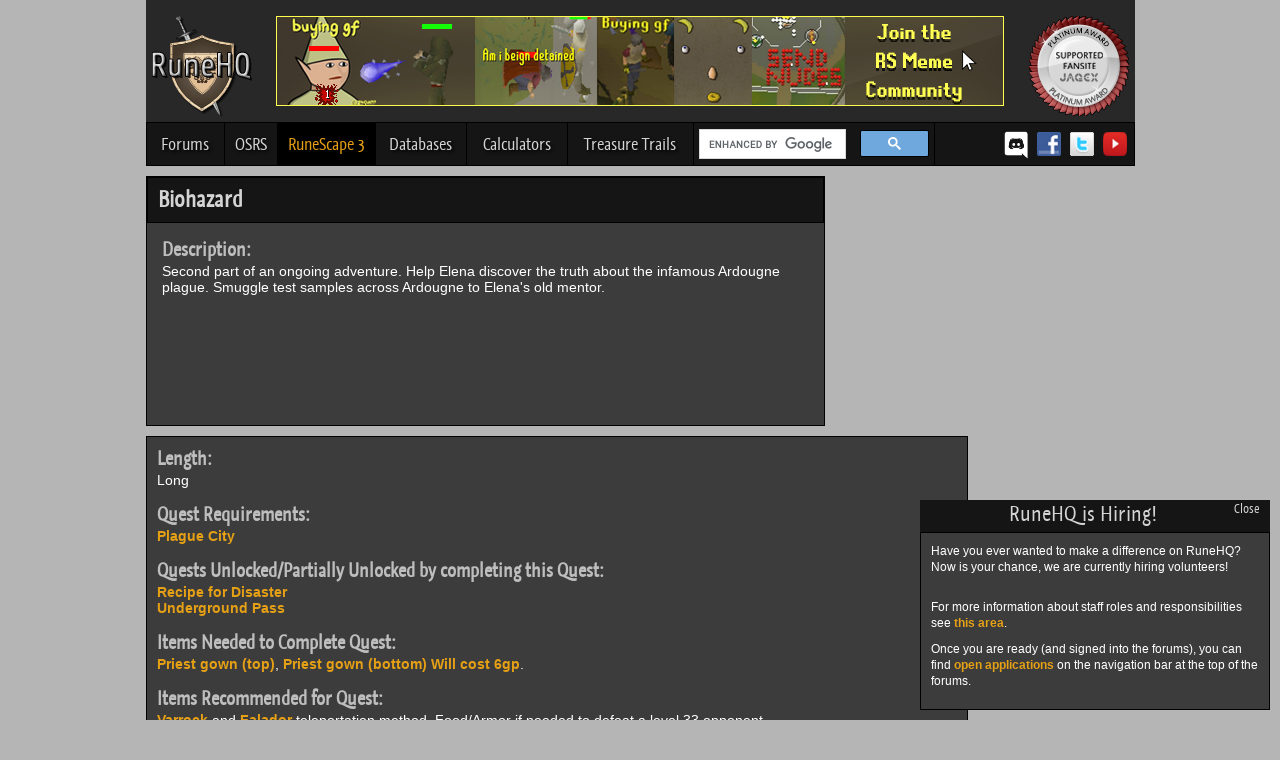

--- FILE ---
content_type: text/html; charset=UTF-8
request_url: https://www.runehq.com/quest/biohazard
body_size: 7904
content:
<!DOCTYPE html>
<html lang="en">
    <head>
      <meta http-equiv="Content-Type" content="text/html; charset=utf-8">
      <meta name="google-site-verification" content="EQdstssPOjPnodjG2afAQmvVbhEINVeLOwdwBjlsCoM">
      <meta name="description" content="This quest guide offers step by step information on how to successfully complete Biohazard quest.">
      <title>Biohazard - RuneScape Guide - RuneHQ</title>
      <link href="/css/charcoal.css?c=1677595867" rel="stylesheet" type="text/css" title="theme">
      <link rel="shortcut icon" type="image/x-icon" href="/image/favicon.ico">
      <link href="/js/jquery-ui/jquery-ui.min.css" rel="stylesheet" type="text/css">
      <script src="/js/jquery172.min.js"></script>
      <script src="/js/jquery-ui/jquery-ui.min.js"></script>
      <script src="/js/menu.js"></script>
      <script src="/js/jquery.md5.min.js"></script>
      <script src="/js/tools.js"></script>
			
				<script src="/js/guide.js?230823"></script>
				<link href="/css/guide.css" rel="stylesheet" type="text/css">
      <script>
        //<![CDATA[
        //Call this function to change theme stylesheet
        $(function(){
          $('#styles').change(function(){
            var item = $("#styles option:selected").val();
            var request = $.ajax(
            {
              type: "POST",
              data: {theme : item}
            });
            
            request.done(function(msg) 
            {
              $("link[title='theme']").attr("href", "/css/"+item+".css?c=1768886320");
              $("#choice").val(item);
            });
            
            request.fail(function(jqXHR, textStatus) 
            {
              alert('Request failed: ' + textStatus );
            });
          });
        });
        //]]>
      </script>
      <script>
        //<![CDATA[
        function getElementValue(id) {
          return document.getElementById(id).value;
        }
        function setElementValue(id, value) {
          document.getElementById(id).value = value;
        }
        function getCombatStats(username) {
          username = username.replace(/ /g, "_");
          $('#atkLevel').load('/runekit/include/userstat.php?s=Attack&u='+username+'&ajax', function(response) {
            setElementValue('atkLevel', response);
          });
          $('#magicLevel').load('/runekit/include/userstat.php?s=Magic&u='+username+'&ajax', function(response) {
              setElementValue('magicLevel', response);
          });
          $('#strLevel').load('/runekit/include/userstat.php?s=Strength&u='+username+'&ajax', function(response) {
              setElementValue('strLevel', response);
          });
          $('#sumLevel').load('/runekit/include/userstat.php?s=Summoning&u='+username+'&ajax', function(response) {
              setElementValue('sumLevel', response);
          });
          $('#rangedLevel').load('/runekit/include/userstat.php?s=Ranged&u='+username+'&ajax', function(response) {
              setElementValue('rangedLevel', response);
          });
          $('#prayerLevel').load('/runekit/include/userstat.php?s=Prayer&u='+username+'&ajax', function(response) {
              setElementValue('prayerLevel', response);
          });
          $('#hpLevel').load('/runekit/include/userstat.php?s=Constitution&u='+username+'&ajax', function(response) {
              setElementValue('hpLevel', response);
          });
          $('#defLevel').load('/runekit/include/userstat.php?s=Defence&u='+username+'&ajax', function(response) {
              setElementValue('defLevel', response);
          });
          document.getElementById('calculateButton').click();
        }
        //]]>
      </script>
      <script>
        var _gaq = _gaq || [];
        _gaq.push(['_setAccount', 'UA-27787693-1']);
        _gaq.push(['_setDomainName', 'runehq.com']);
        _gaq.push(['_trackPageview']);

        (function() {
          var ga = document.createElement('script'); ga.type = 'text/javascript'; ga.async = true;
          ga.src = ('https:' == document.location.protocol ? 'https://ssl' : 'http://www') + '.google-analytics.com/ga.js';
          var s = document.getElementsByTagName('script')[0]; s.parentNode.insertBefore(ga, s);
        })();
      </script>

      <script>
      /***********************************************
      * jQuery Image Magnify- (c) Dynamic Drive DHTML code library (www.dynamicdrive.com)
      * This notice MUST stay intact for legal use
      * Visit Dynamic Drive at http://www.dynamicdrive.com/ for this script and 100s more
      ***********************************************/
      </script>
      <script src="/js/jquery.magnifier.js"></script>
      
      <script async src="https://pagead2.googlesyndication.com/pagead/js/adsbygoogle.js?client=ca-pub-9340840571953975"
     crossorigin="anonymous"></script>
     
      <style>
      tr.odd td:not(.sitetablehead) {
        background:#515151 !important;
      }
      tr.even td:not(.sitetablehead) {
        background:#6a6a6a !important;
      }
      </style>
    </head>
    
    <body>
            <div id="container">                    
                    <div id="header">
						<div class="userlinks">
							<p id="login">
																<!-- Welcome Guest ( <a href="/forums/login/">Log In</a> | <a href="/forums/register/">Register</a> ) -->
								
							</p>
						</div>
                        <div id="header-main">
							<a href="/"><img src="/image/layout/runehq-logo.png" alt="RuneHQ logo" class="site-logo"></a><!-- End logo -->
							<div style="display:inline-block; margin-left:24px;"><a href="https://www.facebook.com/RunescapeMemers/"><img src="/image/layout/rsmemebanner.png" alt="Runescape Memers Banner"></a></div><!-- End rs meme banner -->
							<a href="http://services.runescape.com/m=forum/forums.ws?254,255,304,65216439"><img src="/image/index/jagex-platinum-fansite.png" alt="Platinum level Jagex recognized fansite" class="jagex-badge"></a>
						</div>
						
            <div id="navigation">
                    <div>
						<ul>
							<li class="nav-community"><a href="https://forums.runehq.com/">Forums</a></li>
							
							<li class="nav-osrs">
              <a class="drop " href="/sitemap.php#osrs">OSRS<!--[if gte IE 7]><!--></a><!--<![endif]-->
              <!--[if lte IE 6]><table><tr><td><![endif]-->
                <ul>
                  <li><a href="/oldschoolquest">Quests</a></li>
                  <li><a href="/oldschoolminigame">Minigames/Achievements</a></li>
                  <li><a href="/oldschoolminiquest">Miniquests</a></li>
                  <li><a href="/oldschoolminigame/treasure-trails">Treasure Trails</a></li>
                </ul>
              <!--[if lte IE 6]></td></tr></table></a><![endif]-->
              </li>
                  
							
							<li class="nav-rs3">
              <a class="drop active" href="/sitemap.php#guides">RuneScape 3<!--[if gte IE 7]><!--></a><!--<![endif]-->
							<!--[if lte IE 6]><table><tr><td><![endif]-->
								<ul>
                  <li><a href="/quest">Quests</a></li>
									<li><a href="/area">Cities/Areas</a></li>
									<li><a href="/distraction">Distractions &amp; Diversions</a></li>
									<li><a href="/guild">Guilds</a></li>
									<li><a href="/map">Maps</a></li>
									<li><a href="/minigame">Minigames</a></li>
									<li><a href="/miniquest">Miniquests</a></li>
									
									<li><a class="drop" href="/skill">Skills &#187;<!--[if gte IE 7]><!--></a><!--<![endif]-->
									<!--[if lte IE 6]><table><tr><td><![endif]-->
										<ul>
											<li><a class="drop" href="/skill">Free-To-Play &#187;<!--[if gte IE 7]><!--></a><!--<![endif]-->
											<!--[if lte IE 6]><table><tr><td><![endif]-->
												<ul>
													<li><a href='/skill/combat'>Combat</a></li>
                    <li><a href='/skill/cooking'>Cooking</a></li>
                    <li><a href='/skill/crafting'>Crafting</a></li>
                    <li><a href='/skill/dungeoneering'>Dungeoneering</a></li>
                    <li><a href='/skill/firemaking'>Firemaking</a></li>
                    <li><a href='/skill/fishing'>Fishing</a></li>
                    <li><a href='/skill/fletching'>Fletching</a></li>
                    <li><a href='/skill/magic'>Magic</a></li>
                    <li><a href='/skill/mining'>Mining</a></li>
                    <li><a href='/skill/prayer'>Prayer</a></li>
                    <li><a href='/skill/ranged'>Ranged</a></li>
                    <li><a href='/skill/runecrafting'>Runecrafting</a></li>
                    <li><a href='/skill/smithing'>Smithing</a></li>
                    <li><a href='/skill/woodcutting'>Woodcutting</a></li>
                    												</ul>
											<!--[if lte IE 6]></td></tr></table></a><![endif]-->
											</li>
											<li><a class="drop" href="/skill">Members Only &#187;<!--[if gte IE 7]><!--></a><!--<![endif]-->
											<!--[if lte IE 6]><table><tr><td><![endif]-->
												<ul>
                                                    <li><a href='/skill/agility'>Agility</a></li>
                    <li><a href='/skill/archaeology'>Archaeology</a></li>
                    <li><a href='/skill/construction'>Construction</a></li>
                    <li><a href='/skill/divination'>Divination</a></li>
                    <li><a href='/skill/farming'>Farming</a></li>
                    <li><a href='/skill/herblore'>Herblore</a></li>
                    <li><a href='/skill/hunter'>Hunter</a></li>
                    <li><a href='/skill/invention'>Invention</a></li>
                    <li><a href='/skill/necromancy'>Necromancy</a></li>
                    <li><a href='/skill/slayer'>Slayer</a></li>
                    <li><a href='/skill/summoning'>Summoning</a></li>
                    <li><a href='/skill/thieving'>Thieving</a></li>
                    												</ul>
											<!--[if lte IE 6]></td></tr></table></a><![endif]-->
											</li>
										</ul>
									<!--[if lte IE 6]></td></tr></table></a><![endif]-->
									</li>
									<li><a href="/special">Special Reports</a></li>
                  <li><a href="/minigame/treasure-trails">Treasure Trails</a></li>
									<li><a href="/task">Achievements</a></li>
									<!--<li><a href="/staff.php">Meet the Staff</a></li>-->
								</ul>
							<!--[if lte IE 6]></td></tr></table></a><![endif]-->
							</li>
							
							<li class="nav-databases">
                <a class="drop " href="/sitemap.php#databases">Databases<!--[if gte IE 7]><!--></a><!--<![endif]-->
							<!--[if lte IE 6]><table><tr><td><![endif]-->
								<ul>
									<li><a href="/item">Items</a></li>
									<li><a href="/monster">Monsters</a></li>
									<li><a href="/person">Persons</a></li>
								</ul>
							<!--[if lte IE 6]></td></tr></table></a><![endif]-->
							</li>
							<li class="nav-calculators"><a href="/calculator">Calculators</a></li>
							
							<li class="nav-trails"><a href="/minigame/treasure-trails">Treasure Trails</a></li>
							<!--<li class="nav-discord"><a href="/discord">Discord</a></li>-->
						</ul>
						<div id="search"  style="max-width: 230px">
							<!--<gcse:searchbox-only></gcse:searchbox-only>-->
							<div class="gcse-searchbox-only"></div>
						</div>
						<div id="social" style="float:right;margin-right:7px;">
                <a title="RHQ Discord" href="/discord"><img style="height:32px; width:32px; padding-top:6px; margin-right:-4px;" src="/image/icons/discord_logo.png" alt="Discord"></a>
                <a title="RHQ Facebook" href="https://www.facebook.com/profile.php?id=85296731885"><img src="/image/icons/facebook_logo.png" alt="Facebook"></a>
                <a title="RHQ Twitter" href="https://www.twitter.com/officialrunehq"><img src="/image/icons/twitter_logo.png" alt="Twitter"></a>
                <a title="RHQ YouTube" href="https://www.youtube.com/user/OfficialRuneHQ"><img src="/image/icons/youtube_logo.png" alt="YouTube"></a>
                <!--<a title="RHQ Twitch" href="https://www.twitch.tv/officialruneheadquarters"><img src="/image/icons/twitch_logo.png" alt="Twitch" /></a>-->
            </div> <!-- End footer-follow -->
					</div>
						</div> <!-- End navigation -->
                    </div> <!-- End header -->
                    

                    
                    <div id="column-container">

                        <div style="height: 10px;"><!-- --></div> <!-- Bumps content down -->
                                                    <div id="main">
<div id="entryData" style="display:none;" data-type="guide" data-id="0157" data-checklist-id="0157"></div>


<div class="content-intro-container">
    <div class="content-intro-header"><a id="top"></a>Biohazard</div>
    <div class="content-intro-body">
		<div class="content-intro">
<div class="undersubheader">Description:</div><div class="guide">Second part of an ongoing adventure. Help Elena discover the truth about the infamous Ardougne plague. Smuggle test samples across Ardougne to Elena's old mentor.
  </div>		</div>
    </div>
</div>
<div id="ad-large-square"><script>
document.write('<iframe src="/ads/all_iframe.php?a=8" width="300" height="250" frameborder="0" scrolling="no"></iframe>');
</script></div>
<div style="clear: both;"><!-- --></div>

<div class="main-content">

<div class="content-container">
    <div class="content-body">
    
<div class="undersubheader">Length:</div><div class="guide">Long</div><div class="undersubheader">Quest Requirements:<br></div><div class="guide"><a href="/guide.php?type=quest&amp;id=0155">Plague City</a></div><div class="undersubheader">Quests Unlocked/Partially Unlocked by completing this Quest:<br></div><div class="guide"><a href="/guide.php?type=quest&amp;id=0691">Recipe for Disaster</a><br><a href="/guide.php?type=quest&amp;id=0262">Underground Pass</a></div><div class="undersubheader">Items Needed to Complete Quest:</div><div class="guide"><a href="/database.php?type=item&amp;id=806">Priest gown (top)</a>, <a href="/database.php?type=item&amp;id=805">Priest gown (bottom) Will cost 6gp</a>.</div><div class="undersubheader">Items Recommended for Quest:</div><div class="guide"><a href="/guide.php?type=city&amp;id=256">Varrock</a> and <a href="/guide.php?type=city&amp;id=257">Falador</a> teleportation method, Food/Armor if needed to defeat a level 33 opponent.</div><div class="undersubheader">Items Acquired During Quest:</div><div class="guide"><a href="/database.php?type=item&amp;id=91">Bird feed</a>, <a href="/database.php?type=item&amp;id=3760">Pigeon cage</a>, <a href="/database.php?type=item&amp;id=343">Doctors' gown</a>, <a href="/database.php?type=item&amp;id=870">Rotten apple</a>, <a href="/database.php?type=item&amp;id=1607">Key</a>, <a href="/database.php?type=item&amp;id=609">Liquid honey</a>, <a href="/database.php?type=item&amp;id=1015">Sulphuric broline</a>, Ethenea, <a href="/database.php?type=item&amp;id=751">Plague sample</a>, and <a href="/database.php?type=item&amp;id=1048">Touch paper</a>.</div><div class="undersubheader">Quest Points:</div><div class="guide">3</div><div class="undersubheader">Reward:</div><div class="guide">1250 <a href="/guide.php?type=skill&amp;id=312">Thieving</a> XP, access to the <a href="/guide.php?type=city&amp;id=343">Combat Training Camp</a>, access to <a href="/guide.php?type=city&amp;id=537">West Ardougne</a>, and 2 <a href="/guide.php?type=minigame&amp;id=987">Treasure Hunter</a> keys.</div><div class="undersubheader">Start Point:</div><div class="guide"><a href="/guide.php?type=city&amp;id=269">East Ardougne</a>, in the building west of the bank.</div><div class="undersubheader">To Start:</div><div class="guide">Speak to <a href="/database.php?type=person&amp;id=101">Elena</a>.</div><div class="undersubheader">Instructions:</div><div class="guidecontent"><p class="center">
<img src="/image/quests/p2p/biohazard/biohazardmap8xj.png" alt="questmap" />
</p>

<ol>

<li>
Talk to <a href="/database.php?type=person&amp;id=101">Elena</a> and she will tell you that her Distillator has been stolen by the Mourners and the tunnel is blocked. Accept her quest and she will tell you to find a man called Jerico.
<br><br>
<img src="/image/quests/p2p/biohazard/step1.png" alt="Step 1" />
<br><br>
</li>

<li>
<a href="/database.php?type=person&amp;id=47">Jerico</a> is located in the house south of the north bank in East Ardougne. After you have found him, talk to him and he will ask you to find Omart. Before you leave, pick up one <a href="/database.php?type=item&amp;id=3760">Pigeon cage</a> and search his cupboards to find some <a href="/database.php?type=item&amp;id=91">Bird feed</a>.
<br><br>
<img src="/image/quests/p2p/biohazard/step2.png" alt="Step 2" />
<br><br>
</li>

<li>
<a href="/database.php?type=person&amp;id=226">Omart</a> is located west of the Carnillean Mansion. After you have found him, talk to him and he will say every thing is ready but you can't risk it with the watch tower so close. He will say that you should go back and talk to Jerico again. You can but if you don't want to waste time, <span class="justbold">DON'T</span>.
<br><br>
<img src="/image/quests/p2p/biohazard/step3.png" alt="Step 3" />
<br><br>
</li>

<li>
Go to the watchtower which is located north of Omart (next to the closed city gates). To use the bird feed, you will need to stand in the corner where the two spiked fences meet. Once there, use the birdseed on the watchtower fence and open the pigeon cage. The mourners will now focus on the pigeons instead of you. Talk to Omart and Kilron will throw a rope ladder over the wall. Climb the ladder to get into <a href="/guide.php?type=city&amp;id=537">West Ardougne</a>.
<br><br>
<img src="/image/quests/p2p/biohazard/step4.png" alt="Step 4" />
<br><br>
</li>

<li>
Go to the northeast building in West Ardougne. Take a <a href="/database.php?type=item&amp;id=870">Rotten apple</a> which is just a little northwest of the house. Squeeze through the gap in the fence and use the apple on the Cauldron. Try to open the door and a Mourner will say that some Mourners are ill and they need a doctor.
<br><br>
<img src="/image/quests/p2p/biohazard/step5.png" alt="Step 5" />
<br><br>
</li>

<li>
Head southwest and find <a href="/database.php?type=person&amp;id=333">Nurse Sarah's</a> house - directly southwest of the Monastery. Go in, open and search the box to find a <a href="/database.php?type=item&amp;id=343">Doctors' gown</a>. Put it on and go back to the Mourner house.
<br><br>
<img src="/image/quests/p2p/biohazard/step6.png" alt="Step 6" />
<br><br>
</li>

<li>
Open the door in front of the Mourner house. The Mourners will let you in. Climb up the staircase. Open the door and tell the Mourner whatever you like. He will attack you. Kill him, if he doesn't give you a <a href="/database.php?type=item&amp;id=1607">Key</a> (it will appear in your pack) then do the same to the other Mourner. Use it on the gate and the gate should open. Search all the crates until you find the Distillator. Get out of the house.
<br><br>
<img src="/image/quests/p2p/biohazard/step7.png" alt="Step 7" />
<br><br>
</li>
  
<li>
Go to the southeast corner of the plague city area. Talk to <a href="/database.php?type=person&amp;id=227">Kilron</a> and tell him that you want to go back.
<br><br>
<img src="/image/quests/p2p/biohazard/step8.png" alt="Step 8" />
<br><br>
</li>

<li>
Go to Elena's house and talk to her. She will give you some filled vials. She will also ask you to get some touch paper from the Chemist and use the Chemist's delivery men to smuggle the vials to Varrock. Accept the items she gives you. <span class="justbold">Do not teleport or the <a href="/database.php?type=item&amp;id=751">Plague sample</a> will break</span>, although you can put it in your bank and then teleport.
<br><br>
</li>

<li>
Head to the <a href="/database.php?type=person&amp;id=514">Chemist</a> with the sample and vials. After you reach there, talk to the Chemist; just say you are Elena's friend. <span class="justbold">DO NOT SAY ANYTHING ABOUT PLAGUE</span>. Say that you need the <a href="/database.php?type=item&amp;id=1048">Touch paper</a> for Guidor. He will give you the paper. If you happen to mention the plague he will take away your sample and you will have to go back to Elena to get a new one.
<br><br>
<span class="justbold">Note:</span> <a href="/database.php?type=person&amp;id=514">Chemist</a> is located just west of <a href="/guide.php?type=city&amp;id=273">Rimmington</a>.
<br><br>
<img src="/image/quests/p2p/biohazard/step10.png" alt="Step 10" />
<br><br>
</li>

<li>
Go outside chemist's house and give the vials to the 3 delivery men crowding around a fire.
<br>
<table class="sitetable" cellpadding="2">
	<tr>
		<td class="sitetablehead">Person</td>
		<td class="sitetablehead">Vial</td>
	</tr>
	<tr>
		<td class="sitetblrowdark"><a href="/database.php?type=person&amp;id=516">Hops</a></td>
		<td class="sitetblrowdark"><a href="/database.php?type=item&amp;id=1015">Sulphuric broline</a></td>
	</tr>
	<tr>
		<td class="sitetblrow"><a href="/database.php?type=person&amp;id=513">Chancy</a></td>
		<td class="sitetblrow"><a href="/database.php?type=item&amp;id=609">Liquid honey</a></td>
	</tr>
	<tr>
		<td class="sitetblrowdark"><a href="/database.php?type=person&amp;id=515">Da Vinci</a></td>
		<td class="sitetblrowdark"><a href="/database.php?type=item&amp;id=399">Ethanea</a></td>
	</tr>
</table>
Once you have given the vials, they will ask you to meet them at the Dancing Donkey Inn in <a href="/guide.php?type=city&amp;id=256">Varrock</a>. Make sure you have the Plague sample and Touch paper with you.
<br><br>
<span class="justbold">Note: Do not teleport with the Plague samples, it will disintegrate if you do!</span> Place the sample in your bank, then teleport.
<br><br>
<img src="/image/quests/p2p/biohazard/step11.png" alt="Step 11" />
<br><br>
</li>

<li>
The Dancing Donkey Inn is located in the southeast corner of Varrock. Before you reach there, a guard should search you. That's why you needed the delivery men to smuggle the other vials. Talk to them in the Dancing Donkey Inn to get back the vials.
<br><br>
<img src="/image/quests/p2p/biohazard/step12.png" alt="Step 12" />
<br><br>
</li>

<li>
Guidor's house is just southeast of this inn. Talk to <a href="/database.php?type=person&amp;id=268">Guidor's wife</a>, she will say that she needs a priest. Put on the Priest gowns (these can be purchased cheaply at the clothing shop next door) and talk to her again. She will allow you to go in.
<br><br>
<img src="/image/quests/p2p/biohazard/step13.png" alt="Step 13" />
<br><br>
</li>

<li>
Now it is time to realize the truth. Talk to <a href="/database.php?type=person&amp;id=267">Guidor</a> and tell him you are here because of Elena and give all the vials to him. He will tell you that there is no plague.
<br><br>
<img src="/image/quests/p2p/biohazard/step14.png" alt="Step 14" />
<br><br>
</li>

<li>
Go back to Elena's house and tell her there is no plague, she will tell you to see the King of Ardougne.
<br><br>
</li>

<li>
The King is upstairs in the palace in Ardougne, which is located west across the bridge from the General Store. Talk to <a href="/database.php?type=person&amp;id=46">King Lathas</a> and he will tell you about his brother, King Tyras, and reward you.
<br><br>
<img src="/image/quests/p2p/biohazard/step16.png" alt="Step 16" />
<br><br>
Congratulations! Quest Complete!
<br><br>
<img src="/image/quests/p2p/biohazard/biohazardqc.png" alt="Biohazard reward" />
</li>
</ol></div>
    </div>
</div>


<div class="content-container">
    <div class="content-body">

<p>This Quest Guide was written by <strong>henry-x</strong>. Thanks to <strong>Weezy, Shaw, Ostee, Atod, Will, The_Wee_Ham, stormer, amiele, andro_girl, DRAVAN, bowman_1990, Eric2203, bmx 768, Nitr021, Halfling_hopperston, Demonichell, ArchangelPoD, haydendabest, tripower99, Skulldent1, Viralmonkey9, kevin_2k4, Goretox, darkbird8, glamdring 12, checkthebox, greywolf, Andro_Girl, WOLFBOY1356, Alfawarlord, Bryndiss, Javezz, Dinkus, Jarkur, HulskaRRR, Mellow Man</strong> for corrections.<br>This Quest Guide was entered into the database on Mon, Feb 09, 2004, at 05:46:58 PM by <strong>Sand Scape and CJH</strong>, and it was last updated on Sun, Feb 19, 2017, at 11:41:38 PM by <strong>DarkAdvisor</strong>.</p><p>If anything is incorrect or missing, or if you have any new information to submit to this database, please submit it to us on our <a href="https://forums.runehq.com/index.php?/forum/162-content-submissions/">Content Submissions Forums</a>.</p><p>If you see this guide on any other site, please report it to us so we can take legal action against anyone found stealing our content. This guide is copyrighted by RuneHQ, and its use on other sites is expressly forbidden. Do not ask if you can use our guides or images, the answer is and always will be NO!</p>
<p class='center'>
  <a href="/guide.php?type=quest&amp;id=0157&amp;printme=yes">Print this page with images</a> - 
<a href="/guidelist.php?type=quest">Back to the Quest Guide Index Page</a> - <a href="#top">Back to Top</a></p>
    </div>
</div>
</div>


<div id="right-column">
  <div>     
	<script>
document.write('<iframe src="/ads/all_iframe.php?a=6" width="160" height="616" frameborder="0" scrolling="no"></iframe>');
</script>	</div>
  <div>     
	<script>
document.write('<iframe src="/ads/all_iframe.php?a=6" width="160" height="616" frameborder="0" scrolling="no"></iframe>');
</script>	</div>
</div> <!-- End right content column -->
</div> <!-- End id="main" container -->
</div> <!-- End id="container" container -->

                    <div style="clear:both;"></div>
                
                <div id="footer-site">                    
                  <div id="footer-main">
                    <img class="site-logo" src="/image/layout/runehq-logo.png" alt="Rune HQ">
                    <div id="footer-links">
                      <a href="/forums/">Forums</a> | <a href="/guidelist.php?type=quest">Quests</a> | <a href="/sitemap.php#guides">Guides</a> | <a href="/sitemap.php#databases">Databases</a> | <a href="/guidelist.php?type=calculator">Calculators</a> | <a href="/guide.php?type=minigame&amp;id=350">Treasure Trails</a>
                      <br><br>
                      <a href="/sitemap.php">Sitemap</a> | <a href="/privacy.php">Privacy Policy</a> | <a href="/forums/forms/">Contact Us</a>
                    </div> <!-- End footer-links -->
                    <a href="http://services.runescape.com/m=forum/forums.ws?254,255,304,65216439"><img src="/image/index/jagex-platinum-fansite.png" alt="Platinum level Jagex recognized fansite" class="jagex-badge"></a>
                  </div> <!-- End footer-background -->
                  <div id="footer-copyright">
                    <br>
                    <div>
                      <script>
document.write('<iframe src="/ads/all_iframe.php?a=9" width="728" height="90" frameborder="0" scrolling="no"></iframe>');
</script>                    </div>
                    <br>
<p>
  <strong>Copyright Notice:</strong>
  <br><br>
  All content is copyright &copy; 2003 - 2026 by RuneHQ, a Global Gaming HQ LLC company. All Rights Reserved.<br>
  All submitted content becomes the property of RuneHQ. Usage of RuneHQ content on any other site is strictly prohibited.
  <br><br>
  Note: We are not Jagex! We cannot change anything in the game and we cannot help with Jagex account issues!<br>
  Please don't contact us with these types of issues.<br>
  <a href="https://www.runescape.com/community" target="_blank">RuneScape</a> &reg; is a trademark of Jagex and &copy; 1999 - 2026 Jagex Ltd.
  <br><br>
  server20.gghq.net</p>

                  </div> <!-- End copyright info -->
                </div> <!-- End footers -->
            </div> <!-- End scroll container div -->

<script>
  (function() {
    var cx = '011452335052162700995:xxbrxrvtrem';
    var gcse = document.createElement('script');
    gcse.type = 'text/javascript';
    gcse.async = true;
    gcse.src = (document.location.protocol == 'https:' ? 'https:' : 'http:') +
        '//www.google.com/cse/cse.js?cx=' + cx;
    var s = document.getElementsByTagName('script')[0];
    s.parentNode.insertBefore(gcse, s);
  })();
</script>


    
    <div id="note-42" class="notification-box">        
                    <div class="content-header">
             <span class="close">Close</span> 
             RuneHQ is Hiring!            </div> 
        		
        <div class="content-container">
            <p>
Have you ever wanted to make a difference on RuneHQ? Now is your chance, we are currently hiring volunteers!
</p>

<br>

<p>
For more information about staff roles and responsibilities see <a href="https://forums.runehq.com/index.php?/forum/102-joining-rhq-staff/"> this area</a>.
</p>

<p>
Once you are ready (and signed into the forums), you can find <a href="https://forums.runehq.com/index.php?/application/">open applications</a> on the navigation bar at the top of the forums.
</p>        </div>

            </div>

    
    <script src="/js/rhqnotification.jquery.js"></script>
    <script>
      (function() {
        
        $('#note-42').rhqNotification({ forceOpen: '0', top: 'auto', right: '10px', bottom: 'auto', left: 'auto', showIn: '1'});      })();
    </script>
	<script src="/js/lightbox.js"></script>
<div id="loading"><img src="/image/layout/ajax-loader.gif" alt="Loading"></div>
    <script async src="https://www.googletagmanager.com/gtag/js?id=AW-757972452"></script>
<script>
  window.dataLayer = window.dataLayer || [];
  function gtag(){dataLayer.push(arguments);}
  gtag('js', new Date());

  gtag('config', 'AW-757972452');
</script>
    <script>
        (function(i,s,o,g,r,a,m){i['GoogleAnalyticsObject']=r;i[r]=i[r]||function(){
                (i[r].q=i[r].q||[]).push(arguments)},i[r].l=1*new Date();a=s.createElement(o),
            m=s.getElementsByTagName(o)[0];a.async=1;a.src=g;m.parentNode.insertBefore(a,m)
        })(window,document,'script','//www.google-analytics.com/analytics.js','ga');

        ga('create', 'UA-74353898-1', 'auto');
        ga('send', 'pageview');

    </script>
    </body>
</html>

--- FILE ---
content_type: text/html; charset=utf-8
request_url: https://www.google.com/recaptcha/api2/aframe
body_size: 115
content:
<!DOCTYPE HTML><html><head><meta http-equiv="content-type" content="text/html; charset=UTF-8"></head><body><script nonce="CR6RREZ1EAPTQM4etxI_Hw">/** Anti-fraud and anti-abuse applications only. See google.com/recaptcha */ try{var clients={'sodar':'https://pagead2.googlesyndication.com/pagead/sodar?'};window.addEventListener("message",function(a){try{if(a.source===window.parent){var b=JSON.parse(a.data);var c=clients[b['id']];if(c){var d=document.createElement('img');d.src=c+b['params']+'&rc='+(localStorage.getItem("rc::a")?sessionStorage.getItem("rc::b"):"");window.document.body.appendChild(d);sessionStorage.setItem("rc::e",parseInt(sessionStorage.getItem("rc::e")||0)+1);localStorage.setItem("rc::h",'1768886325866');}}}catch(b){}});window.parent.postMessage("_grecaptcha_ready", "*");}catch(b){}</script></body></html>

--- FILE ---
content_type: text/html; charset=utf-8
request_url: https://www.google.com/recaptcha/api2/aframe
body_size: -270
content:
<!DOCTYPE HTML><html><head><meta http-equiv="content-type" content="text/html; charset=UTF-8"></head><body><script nonce="LTR9ABWIuwfL85vcaENWKw">/** Anti-fraud and anti-abuse applications only. See google.com/recaptcha */ try{var clients={'sodar':'https://pagead2.googlesyndication.com/pagead/sodar?'};window.addEventListener("message",function(a){try{if(a.source===window.parent){var b=JSON.parse(a.data);var c=clients[b['id']];if(c){var d=document.createElement('img');d.src=c+b['params']+'&rc='+(localStorage.getItem("rc::a")?sessionStorage.getItem("rc::b"):"");window.document.body.appendChild(d);sessionStorage.setItem("rc::e",parseInt(sessionStorage.getItem("rc::e")||0)+1);localStorage.setItem("rc::h",'1768886325911');}}}catch(b){}});window.parent.postMessage("_grecaptcha_ready", "*");}catch(b){}</script></body></html>

--- FILE ---
content_type: text/html; charset=utf-8
request_url: https://www.google.com/recaptcha/api2/aframe
body_size: -248
content:
<!DOCTYPE HTML><html><head><meta http-equiv="content-type" content="text/html; charset=UTF-8"></head><body><script nonce="g9m951CpnYBmHfozmJuQxA">/** Anti-fraud and anti-abuse applications only. See google.com/recaptcha */ try{var clients={'sodar':'https://pagead2.googlesyndication.com/pagead/sodar?'};window.addEventListener("message",function(a){try{if(a.source===window.parent){var b=JSON.parse(a.data);var c=clients[b['id']];if(c){var d=document.createElement('img');d.src=c+b['params']+'&rc='+(localStorage.getItem("rc::a")?sessionStorage.getItem("rc::b"):"");window.document.body.appendChild(d);sessionStorage.setItem("rc::e",parseInt(sessionStorage.getItem("rc::e")||0)+1);localStorage.setItem("rc::h",'1768886326000');}}}catch(b){}});window.parent.postMessage("_grecaptcha_ready", "*");}catch(b){}</script></body></html>

--- FILE ---
content_type: text/html; charset=utf-8
request_url: https://www.google.com/recaptcha/api2/aframe
body_size: -273
content:
<!DOCTYPE HTML><html><head><meta http-equiv="content-type" content="text/html; charset=UTF-8"></head><body><script nonce="HAyisuNa_njR9dMxRhzzTw">/** Anti-fraud and anti-abuse applications only. See google.com/recaptcha */ try{var clients={'sodar':'https://pagead2.googlesyndication.com/pagead/sodar?'};window.addEventListener("message",function(a){try{if(a.source===window.parent){var b=JSON.parse(a.data);var c=clients[b['id']];if(c){var d=document.createElement('img');d.src=c+b['params']+'&rc='+(localStorage.getItem("rc::a")?sessionStorage.getItem("rc::b"):"");window.document.body.appendChild(d);sessionStorage.setItem("rc::e",parseInt(sessionStorage.getItem("rc::e")||0)+1);localStorage.setItem("rc::h",'1768886326161');}}}catch(b){}});window.parent.postMessage("_grecaptcha_ready", "*");}catch(b){}</script></body></html>

--- FILE ---
content_type: text/html; charset=utf-8
request_url: https://www.google.com/recaptcha/api2/aframe
body_size: -273
content:
<!DOCTYPE HTML><html><head><meta http-equiv="content-type" content="text/html; charset=UTF-8"></head><body><script nonce="Jszq3iImjbpb4Dk3v9E6Mg">/** Anti-fraud and anti-abuse applications only. See google.com/recaptcha */ try{var clients={'sodar':'https://pagead2.googlesyndication.com/pagead/sodar?'};window.addEventListener("message",function(a){try{if(a.source===window.parent){var b=JSON.parse(a.data);var c=clients[b['id']];if(c){var d=document.createElement('img');d.src=c+b['params']+'&rc='+(localStorage.getItem("rc::a")?sessionStorage.getItem("rc::b"):"");window.document.body.appendChild(d);sessionStorage.setItem("rc::e",parseInt(sessionStorage.getItem("rc::e")||0)+1);localStorage.setItem("rc::h",'1768886326262');}}}catch(b){}});window.parent.postMessage("_grecaptcha_ready", "*");}catch(b){}</script></body></html>

--- FILE ---
content_type: text/css
request_url: https://www.runehq.com/css/guide.css
body_size: 321
content:
/* general guide styling */
#toTopBtn {
  display: none;
  position: fixed;
  bottom: 20px;
  left: 30px;
  z-index: 99;
  font-size: 18px;
  border: none;
  outline: none;
  background-color: red;
  color: white;
  cursor: pointer;
  padding: 15px;
  border-radius: 4px;
}
#toTopBtn:hover {
  background-color: #555;
}
/* map guide styling */
#map_container
{

}
td.alignTop tr, td.alignTop td
{
	vertical-align:middle;
}
#map_legend_table
{
  width:100%;
  background-color:black;
	padding-top:5px;
	padding-left:5px;
	margin-top:-2px;
}
.map_legend_table_subheader
{
  font-family:arial;
  font-size:18px; 
  color:white;
  text-decoration:underline;
  font-weight:bold;
	padding-bottom:10px;
}
.map_legend_table_icon
{
  /* no styling yet, perhaps a fixed width */
	vertical-align:top !important;
}
.map_legend_table_desc
{
  font-family:arial;
  font-size:16px;
  color:white;
  font-weight:bold;
	padding-bottom:12px;
}
.map_legend_table_sub_desc
{
  font-family:arial;
  font-size:14px;
  margin-left:10px;
  font-style: italic;
  color:white;
  font-weight:bold;
}
.alignTop
{
   vertical-align:top;
}
/* calc related styling */
.calcMatSubheader
{
	font-weight:bold;
	text-decoration: underline;
	font-size:12px;
}

--- FILE ---
content_type: application/javascript
request_url: https://www.runehq.com/js/guide.js?230823
body_size: 2136
content:
/** Dec 2019 created by Alk12 */

$( document ).ready(function() {
	
/** SORT (MINI)QUESTS LIST TABLES */

	// @param field  - either: "completed", "name", or "members"
	// @param sortOrder - either: "asc" or "desc"
	function sortGuidelistTable(field, sortOrder) 
	{ 
		var table, i, x, y; 
		table = document.getElementById("guideList"); 
		var switching = true; 

		// Run loop until no switching is needed 
		while (switching) 
		{ 
				switching = false; 
				var rows = table.rows; 
				// Loop to go through all rows 
				for (i = 2; i < (rows.length - 1); i++) 
				{ 
						var Switch = false; 
						// Fetch 2 elements that need to be compared 
						if(
							(typeof rows[i].getElementsByTagName("TD")[0].getElementsByTagName("input")[0] == 'undefined') || 
							(typeof rows[i + 1].getElementsByTagName("TD")[0].getElementsByTagName("input")[0] == 'undefined')
						) 
						{
							continue;
						}
						// Fetch the field value of current row, and compare to next row's
						if(field == 'completed') 
						{
							// 'completed' is a table cell containing a checkbox field
							xTemp = rows[i].getElementsByTagName("TD")[0].getElementsByTagName("input")[0].checked;
							var x = xTemp ? 1 : 0;
							yTemp = rows[i + 1].getElementsByTagName("TD")[0].getElementsByTagName("input")[0].checked;
							var y = yTemp ? 1 : 0;
						}
						else if(field == 'name')
						{
							// 'name' is a table cell containing a string, but we'll sort using the data-api-quest-name attribute of the first cell 
							xTemp = rows[i].getElementsByTagName("TD")[0];
							var x = xTemp.innerHTML.toLowerCase();
							yTemp = rows[i + 1].getElementsByTagName("TD")[0];
							var y = yTemp.innerHTML.toLowerCase();
						}
						else if(field == 'members')
						{
							// 'members' is a table cell (third one for miniquests) containing a string
							xTemp = rows[i].getElementsByTagName("TD")[2];
							var x = xTemp.innerHTML.toLowerCase();
							yTemp = rows[i + 1].getElementsByTagName("TD")[2];
							var y = yTemp.innerHTML.toLowerCase();
						}
						else
						{
							// debug msg, and exit loop since we can't do anything sensible without valid sortOrder
							console.log('Invalid first parameter "field" supplied to function sortGuidelistTable(). Must be either "completed", "name", or "members".');
							break;
						}
						// Check if 2 rows need to be switched 
						if(sortOrder == 'asc')
						{				
							if (x > y) 
							{ 
									// If yes, mark Switch as needed and break loop 
									Switch = true; 
									break; 
							} 
						}
						else if (sortOrder == 'desc')
						{
							if (x < y) 
							{ 
									// If yes, mark Switch as needed and break loop 
									Switch = true; 
									break; 
							} 
						}
						else
						{
							// debug msg, and exit loop since we can't do anything sensible without valid sortOrder
							console.log('Invalid second parameter "sortOrder" supplied to function sortGuidelistTable(). Must be either "desc" or "asc".');
							break;
						}
				}
				if (Switch) 
				{ 
						// Function to switch rows and mark switch as completed 
						rows[i].parentNode.insertBefore(rows[i + 1], rows[i]); 
						switching = true; 
				} 
		} 
	}

	// Sort guidelist table asc or desc, on click of the arrows in column head
	$(".sortQuestsCompletedDesc").on("click", function()
	{
		sortGuidelistTable("completed", "desc");
	});
	$(".sortQuestsCompletedAsc").on("click", function()
	{
		sortGuidelistTable("completed", "asc");
	});
	$(".sortQuestsNameDesc").on("click", function()
	{
		sortGuidelistTable("name", "desc");
	});
	$(".sortQuestsNameAsc").on("click", function()
	{
		sortGuidelistTable("name", "asc");
	});
	$(".sortMembersDesc").on("click", function()
	{
		sortGuidelistTable("members", "desc");
	});
	$(".sortMembersAsc").on("click", function()
	{
		sortGuidelistTable("members", "asc");
	});

/** RETRIEVE PLAYER'S COMPLETED QUESTS */
	// put playerName on page if there is one in the local storage
	if (window.localStorage && localStorage.getItem("questsPlayerName"))
	{
		$("#quests_username").val(localStorage.getItem("questsPlayerName"));
	}
				
	$(document).on('submit','#fetchCompletedQuestsForm',function(e){
		//prevent default form submission
		e.preventDefault();
		//empty the error field
		$("#fetchCompletedQuestsFormErrors").html('');
		//fetch player name and do simple check for value
		var formPlayerName = $("#quests_username").val();
		if(!formPlayerName)
		{
			$("#fetchCompletedQuestsFormErrors").html('Please enter a player name.');
			return false;
		}
		//perform ajax request to attempt to fetch quest data for the playername given
		$("#loading").show();
		$.post( "/guidelist.ajax.php", { playerName: formPlayerName, action: 'fetchCompletedQuests' })
		.done(function( data ) {
			var data = $.parseJSON(data);
      console.log(data);
			if(typeof data.quests !== 'undefined' && data.quests.length > 0)
			{
				//store the given player name in client storage
				if(window.localStorage)
				{
					localStorage.setItem("questsPlayerName", formPlayerName);
				}
				//loop the retrieved completed quests array to check the boxes on the page where needed
				$.each( data.quests, function( key, quest ) {
					var questChecked = false;
					if(quest.status == 'COMPLETED')
					{
						questChecked = true;
					}
					var $checkboxContainer = $('span[data-api-quest-name="'+quest.title+'"]');
					//remove current 'not eligible' images
					$checkboxContainer.find("img").remove();
					//place new where needed
					if(quest.userEligible === false && !questChecked)
					{
						$checkboxContainer.append('<img src="/image/icons/redx.png" alt="X" title="The player is not eligible to start this quest." />');
					}
					//trigger "change" to fire the listener to store the checkbox state
					$checkboxContainer.find("input").prop( "checked", questChecked ).trigger('change');
				});
				$("#loading").hide();
			}
			else
			{
				$("#loading").hide();
				$("#guideList .checklistbox").prop("checked", false).trigger('change');
				$("#guideList .checklist").find("img").remove();
				$("#fetchCompletedQuestsFormErrors").html("Cannot retrieve completed quests: either the player name doesn't exist, the player doesn't have their Runemetrics settings set to \"Public\", or the RuneScape api took too long to respond. Please try again.");
			}
		}).fail(function() {
			$("#loading").hide();
			$("#fetchCompletedQuestsFormErrors").html('Something went wrong, please try again later (the RuneScape api might be unavailable).');
			console.log("Ajax request for retrieving player's completed quests failed.");
		})
	});
	
/** TO TOP BUTTON */

	//show/hide to top button on scrolling
	$(window).scroll(function(){
		if ($(window).scrollTop() > 20) {
			//if "to top button" doesn't exist, make it
			if($("#toTopBtn").length == 0 && $("#myBtn").length == 0)
			{
				$("div.guidecontent").prepend('<button id="toTopBtn" title="Go to top" style="display:block;">Top</button>');
			}
			//if it exists, show it
			else
			{
				$("#toTopBtn").css("display", "block");
			}
		} 
		else 
		{
			//hide button
			$("#toTopBtn").css("display", "none");
		}
	});
	//to top button click handler
	$(".content-body").on("click", "#toTopBtn", function()
	{
			$(window).scrollTop(0);
	});
  
});